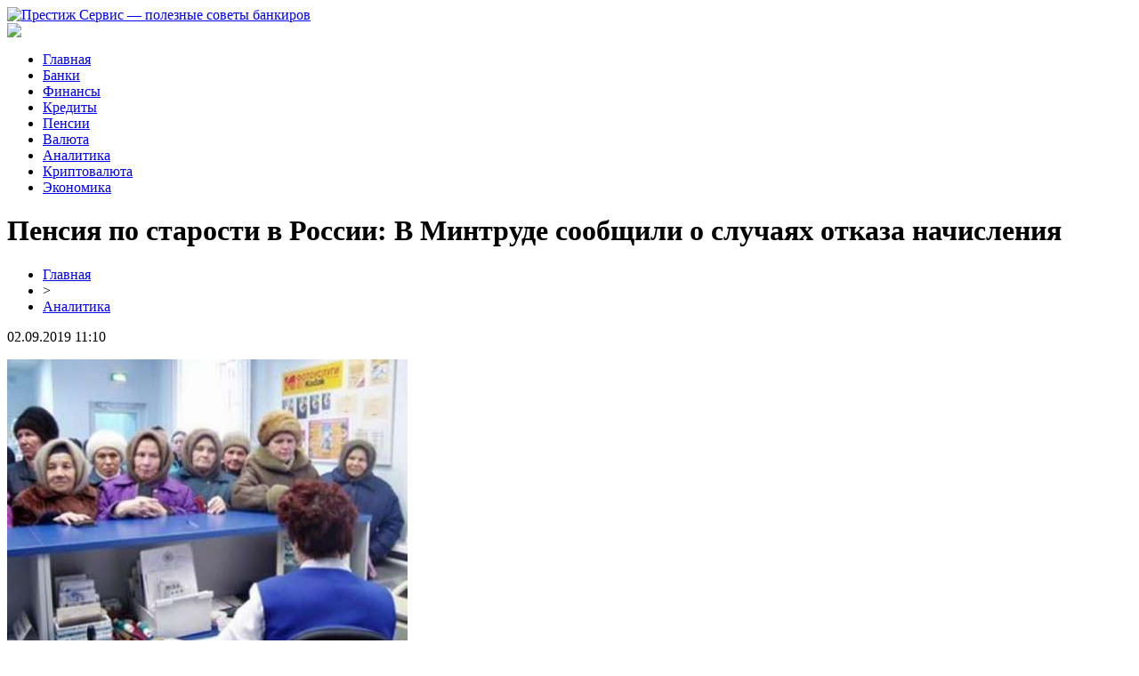

--- FILE ---
content_type: text/html; charset=UTF-8
request_url: http://www.prestig-servis.ru/pensiya-po-starosti-v-rossii-v-mintrude-soobshhili-o-sluchayah-otkaza-nachisleniya/
body_size: 7368
content:
<!DOCTYPE html PUBLIC "-//W3C//DTD XHTML 1.0 Transitional//EN" "http://www.w3.org/TR/xhtml1/DTD/xhtml1-transitional.dtd">
<html xmlns="http://www.w3.org/1999/xhtml">
<head>
<meta http-equiv="Content-Type" content="text/html; charset=utf-8" />

<title>Пенсия по старости в России: В Минтруде сообщили о случаях отказа начисления</title>
<meta name="description" content="Пенсионный фонд в 2017 году отказал нескольким россиянам в назначении страховой пенсии по старости.Об этом сообщил в интервью «Российской газете» глава Минтруда Максим Топилин. Он объяснил, что речь идет о случаях нехватки стажа и баллов, необходимых для начисления пенсии.Топилин рассказал, что эти люди получили в итоге социальную пенсию." />
<meta name="keywords" content="Пенсия, старости, России, Минтруде, сообщили, случаях, отказа, начисления" />

<link rel="Shortcut Icon" href="http://www.prestig-servis.ru/favicon.png" type="image/x-icon" />
<link rel="stylesheet" href="http://www.prestig-servis.ru/wp-content/themes/site/style.css" type="text/css" />
<link href='http://fonts.googleapis.com/css?family=Cuprum:400,400italic&subset=cyrillic' rel='stylesheet' type='text/css'><meta name='robots' content='max-image-preview:large' />
<style id='classic-theme-styles-inline-css' type='text/css'>
/*! This file is auto-generated */
.wp-block-button__link{color:#fff;background-color:#32373c;border-radius:9999px;box-shadow:none;text-decoration:none;padding:calc(.667em + 2px) calc(1.333em + 2px);font-size:1.125em}.wp-block-file__button{background:#32373c;color:#fff;text-decoration:none}
</style>
<style id='global-styles-inline-css' type='text/css'>
body{--wp--preset--color--black: #000000;--wp--preset--color--cyan-bluish-gray: #abb8c3;--wp--preset--color--white: #ffffff;--wp--preset--color--pale-pink: #f78da7;--wp--preset--color--vivid-red: #cf2e2e;--wp--preset--color--luminous-vivid-orange: #ff6900;--wp--preset--color--luminous-vivid-amber: #fcb900;--wp--preset--color--light-green-cyan: #7bdcb5;--wp--preset--color--vivid-green-cyan: #00d084;--wp--preset--color--pale-cyan-blue: #8ed1fc;--wp--preset--color--vivid-cyan-blue: #0693e3;--wp--preset--color--vivid-purple: #9b51e0;--wp--preset--gradient--vivid-cyan-blue-to-vivid-purple: linear-gradient(135deg,rgba(6,147,227,1) 0%,rgb(155,81,224) 100%);--wp--preset--gradient--light-green-cyan-to-vivid-green-cyan: linear-gradient(135deg,rgb(122,220,180) 0%,rgb(0,208,130) 100%);--wp--preset--gradient--luminous-vivid-amber-to-luminous-vivid-orange: linear-gradient(135deg,rgba(252,185,0,1) 0%,rgba(255,105,0,1) 100%);--wp--preset--gradient--luminous-vivid-orange-to-vivid-red: linear-gradient(135deg,rgba(255,105,0,1) 0%,rgb(207,46,46) 100%);--wp--preset--gradient--very-light-gray-to-cyan-bluish-gray: linear-gradient(135deg,rgb(238,238,238) 0%,rgb(169,184,195) 100%);--wp--preset--gradient--cool-to-warm-spectrum: linear-gradient(135deg,rgb(74,234,220) 0%,rgb(151,120,209) 20%,rgb(207,42,186) 40%,rgb(238,44,130) 60%,rgb(251,105,98) 80%,rgb(254,248,76) 100%);--wp--preset--gradient--blush-light-purple: linear-gradient(135deg,rgb(255,206,236) 0%,rgb(152,150,240) 100%);--wp--preset--gradient--blush-bordeaux: linear-gradient(135deg,rgb(254,205,165) 0%,rgb(254,45,45) 50%,rgb(107,0,62) 100%);--wp--preset--gradient--luminous-dusk: linear-gradient(135deg,rgb(255,203,112) 0%,rgb(199,81,192) 50%,rgb(65,88,208) 100%);--wp--preset--gradient--pale-ocean: linear-gradient(135deg,rgb(255,245,203) 0%,rgb(182,227,212) 50%,rgb(51,167,181) 100%);--wp--preset--gradient--electric-grass: linear-gradient(135deg,rgb(202,248,128) 0%,rgb(113,206,126) 100%);--wp--preset--gradient--midnight: linear-gradient(135deg,rgb(2,3,129) 0%,rgb(40,116,252) 100%);--wp--preset--font-size--small: 13px;--wp--preset--font-size--medium: 20px;--wp--preset--font-size--large: 36px;--wp--preset--font-size--x-large: 42px;--wp--preset--spacing--20: 0.44rem;--wp--preset--spacing--30: 0.67rem;--wp--preset--spacing--40: 1rem;--wp--preset--spacing--50: 1.5rem;--wp--preset--spacing--60: 2.25rem;--wp--preset--spacing--70: 3.38rem;--wp--preset--spacing--80: 5.06rem;--wp--preset--shadow--natural: 6px 6px 9px rgba(0, 0, 0, 0.2);--wp--preset--shadow--deep: 12px 12px 50px rgba(0, 0, 0, 0.4);--wp--preset--shadow--sharp: 6px 6px 0px rgba(0, 0, 0, 0.2);--wp--preset--shadow--outlined: 6px 6px 0px -3px rgba(255, 255, 255, 1), 6px 6px rgba(0, 0, 0, 1);--wp--preset--shadow--crisp: 6px 6px 0px rgba(0, 0, 0, 1);}:where(.is-layout-flex){gap: 0.5em;}:where(.is-layout-grid){gap: 0.5em;}body .is-layout-flex{display: flex;}body .is-layout-flex{flex-wrap: wrap;align-items: center;}body .is-layout-flex > *{margin: 0;}body .is-layout-grid{display: grid;}body .is-layout-grid > *{margin: 0;}:where(.wp-block-columns.is-layout-flex){gap: 2em;}:where(.wp-block-columns.is-layout-grid){gap: 2em;}:where(.wp-block-post-template.is-layout-flex){gap: 1.25em;}:where(.wp-block-post-template.is-layout-grid){gap: 1.25em;}.has-black-color{color: var(--wp--preset--color--black) !important;}.has-cyan-bluish-gray-color{color: var(--wp--preset--color--cyan-bluish-gray) !important;}.has-white-color{color: var(--wp--preset--color--white) !important;}.has-pale-pink-color{color: var(--wp--preset--color--pale-pink) !important;}.has-vivid-red-color{color: var(--wp--preset--color--vivid-red) !important;}.has-luminous-vivid-orange-color{color: var(--wp--preset--color--luminous-vivid-orange) !important;}.has-luminous-vivid-amber-color{color: var(--wp--preset--color--luminous-vivid-amber) !important;}.has-light-green-cyan-color{color: var(--wp--preset--color--light-green-cyan) !important;}.has-vivid-green-cyan-color{color: var(--wp--preset--color--vivid-green-cyan) !important;}.has-pale-cyan-blue-color{color: var(--wp--preset--color--pale-cyan-blue) !important;}.has-vivid-cyan-blue-color{color: var(--wp--preset--color--vivid-cyan-blue) !important;}.has-vivid-purple-color{color: var(--wp--preset--color--vivid-purple) !important;}.has-black-background-color{background-color: var(--wp--preset--color--black) !important;}.has-cyan-bluish-gray-background-color{background-color: var(--wp--preset--color--cyan-bluish-gray) !important;}.has-white-background-color{background-color: var(--wp--preset--color--white) !important;}.has-pale-pink-background-color{background-color: var(--wp--preset--color--pale-pink) !important;}.has-vivid-red-background-color{background-color: var(--wp--preset--color--vivid-red) !important;}.has-luminous-vivid-orange-background-color{background-color: var(--wp--preset--color--luminous-vivid-orange) !important;}.has-luminous-vivid-amber-background-color{background-color: var(--wp--preset--color--luminous-vivid-amber) !important;}.has-light-green-cyan-background-color{background-color: var(--wp--preset--color--light-green-cyan) !important;}.has-vivid-green-cyan-background-color{background-color: var(--wp--preset--color--vivid-green-cyan) !important;}.has-pale-cyan-blue-background-color{background-color: var(--wp--preset--color--pale-cyan-blue) !important;}.has-vivid-cyan-blue-background-color{background-color: var(--wp--preset--color--vivid-cyan-blue) !important;}.has-vivid-purple-background-color{background-color: var(--wp--preset--color--vivid-purple) !important;}.has-black-border-color{border-color: var(--wp--preset--color--black) !important;}.has-cyan-bluish-gray-border-color{border-color: var(--wp--preset--color--cyan-bluish-gray) !important;}.has-white-border-color{border-color: var(--wp--preset--color--white) !important;}.has-pale-pink-border-color{border-color: var(--wp--preset--color--pale-pink) !important;}.has-vivid-red-border-color{border-color: var(--wp--preset--color--vivid-red) !important;}.has-luminous-vivid-orange-border-color{border-color: var(--wp--preset--color--luminous-vivid-orange) !important;}.has-luminous-vivid-amber-border-color{border-color: var(--wp--preset--color--luminous-vivid-amber) !important;}.has-light-green-cyan-border-color{border-color: var(--wp--preset--color--light-green-cyan) !important;}.has-vivid-green-cyan-border-color{border-color: var(--wp--preset--color--vivid-green-cyan) !important;}.has-pale-cyan-blue-border-color{border-color: var(--wp--preset--color--pale-cyan-blue) !important;}.has-vivid-cyan-blue-border-color{border-color: var(--wp--preset--color--vivid-cyan-blue) !important;}.has-vivid-purple-border-color{border-color: var(--wp--preset--color--vivid-purple) !important;}.has-vivid-cyan-blue-to-vivid-purple-gradient-background{background: var(--wp--preset--gradient--vivid-cyan-blue-to-vivid-purple) !important;}.has-light-green-cyan-to-vivid-green-cyan-gradient-background{background: var(--wp--preset--gradient--light-green-cyan-to-vivid-green-cyan) !important;}.has-luminous-vivid-amber-to-luminous-vivid-orange-gradient-background{background: var(--wp--preset--gradient--luminous-vivid-amber-to-luminous-vivid-orange) !important;}.has-luminous-vivid-orange-to-vivid-red-gradient-background{background: var(--wp--preset--gradient--luminous-vivid-orange-to-vivid-red) !important;}.has-very-light-gray-to-cyan-bluish-gray-gradient-background{background: var(--wp--preset--gradient--very-light-gray-to-cyan-bluish-gray) !important;}.has-cool-to-warm-spectrum-gradient-background{background: var(--wp--preset--gradient--cool-to-warm-spectrum) !important;}.has-blush-light-purple-gradient-background{background: var(--wp--preset--gradient--blush-light-purple) !important;}.has-blush-bordeaux-gradient-background{background: var(--wp--preset--gradient--blush-bordeaux) !important;}.has-luminous-dusk-gradient-background{background: var(--wp--preset--gradient--luminous-dusk) !important;}.has-pale-ocean-gradient-background{background: var(--wp--preset--gradient--pale-ocean) !important;}.has-electric-grass-gradient-background{background: var(--wp--preset--gradient--electric-grass) !important;}.has-midnight-gradient-background{background: var(--wp--preset--gradient--midnight) !important;}.has-small-font-size{font-size: var(--wp--preset--font-size--small) !important;}.has-medium-font-size{font-size: var(--wp--preset--font-size--medium) !important;}.has-large-font-size{font-size: var(--wp--preset--font-size--large) !important;}.has-x-large-font-size{font-size: var(--wp--preset--font-size--x-large) !important;}
.wp-block-navigation a:where(:not(.wp-element-button)){color: inherit;}
:where(.wp-block-post-template.is-layout-flex){gap: 1.25em;}:where(.wp-block-post-template.is-layout-grid){gap: 1.25em;}
:where(.wp-block-columns.is-layout-flex){gap: 2em;}:where(.wp-block-columns.is-layout-grid){gap: 2em;}
.wp-block-pullquote{font-size: 1.5em;line-height: 1.6;}
</style>
<script type="text/javascript" id="wp-postviews-cache-js-extra">
/* <![CDATA[ */
var viewsCacheL10n = {"admin_ajax_url":"http:\/\/www.prestig-servis.ru\/wp-admin\/admin-ajax.php","post_id":"1620"};
/* ]]> */
</script>
<script type="text/javascript" src="http://www.prestig-servis.ru/wp-content/plugins/post-views-counter-x/postviews-cache.js?ver=6.5.5" id="wp-postviews-cache-js"></script>
<link rel="canonical" href="http://www.prestig-servis.ru/pensiya-po-starosti-v-rossii-v-mintrude-soobshhili-o-sluchayah-otkaza-nachisleniya/" />
<link rel="alternate" type="application/json+oembed" href="http://www.prestig-servis.ru/wp-json/oembed/1.0/embed?url=http%3A%2F%2Fwww.prestig-servis.ru%2Fpensiya-po-starosti-v-rossii-v-mintrude-soobshhili-o-sluchayah-otkaza-nachisleniya%2F" />
<link rel="alternate" type="text/xml+oembed" href="http://www.prestig-servis.ru/wp-json/oembed/1.0/embed?url=http%3A%2F%2Fwww.prestig-servis.ru%2Fpensiya-po-starosti-v-rossii-v-mintrude-soobshhili-o-sluchayah-otkaza-nachisleniya%2F&#038;format=xml" />
</head>

<body>

<div id="headmid">
	<div id="headmidleft">
		<a href="http://www.prestig-servis.ru/" title="Престиж Сервис &#8212; полезные советы банкиров"><img src="http://www.prestig-servis.ru/wp-content/themes/site/images/logo.png" alt="Престиж Сервис &#8212; полезные советы банкиров" /></a>
	</div>
	<div id="headmidright">
		<div class="hileft">
			
		</div>
		<div class="hiright">
			<img src="http://www.prestig-servis.ru/wp-content/themes/site/images/search.png" />
		</div>
	</div>
</div>


<div id="prebot">
<div id="headbot">
	<ul>
		<li><a href="http://www.prestig-servis.ru">Главная</a></li>
		<li><a href="http://www.prestig-servis.ru/index.php?s=банк">Банки</a></li>
		<li><a href="http://www.prestig-servis.ru/index.php?s=финан">Финансы</a></li>
		<li><a href="http://www.prestig-servis.ru/index.php?s=кредит">Кредиты</a></li>
		<li><a href="http://www.prestig-servis.ru/index.php?s=пенси">Пенсии</a></li>
		<li><a href="http://www.prestig-servis.ru/index.php?s=валют">Валюта</a></li>
		<li><a href="http://www.prestig-servis.ru/analitycs/">Аналитика</a></li>
		<li><a href="http://www.prestig-servis.ru/index.php?s=крипт">Криптовалюта</a></li>
		<li><a href="http://www.prestig-servis.ru/index.php?s=эконом">Экономика</a></li>
	</ul>
</div>
</div>


<div id="main">
<div id="content">
	<h1>Пенсия по старости в России: В Минтруде сообщили о случаях отказа начисления</h1>
	<div class="inlenta">
		<div id="breadcrumb"><ul><li><a href="http://www.prestig-servis.ru">Главная</a></li><li>&gt;</li><li><a href="http://www.prestig-servis.ru/analitycs/">Аналитика</a></li></ul></div>		<div id="datecont">02.09.2019 11:10</div>
	</div>
			
	<div id="samtext">
						<p><img src="http://www.prestig-servis.ru/wp-content/uploads/2019/05/1515508103_05c2ae7ffc3e274ecd8266431a6ebe46.jpg" alt="Пенсия по старости в России: В Минтруде сообщили о случаях отказа начисления" title="Пенсия по старости в России: В Минтруде сообщили о случаях отказа начисления" /></p>			</p>
<p>Пенсионный фонд в 2017 году отказал нескольким россиянам в назначении страховой пенсии по старости.<br />Об этом сообщил в интервью «Российской газете» глава Минтруда Максим Топилин. Он объяснил, что речь идет о случаях нехватки стажа  и баллов, необходимых для начисления пенсии.<br />Топилин рассказал, что эти люди получили в итоге социальную пенсию. Социальная пенсия в России, как известно, почти на 50% ниже страховой пенсии.<br />Но те пенсионеры, которые получают пенсию ниже прожиточного минимума, будут получать доплату.<br /><img decoding="async" src="http://kaspianchoob.com/wp-content/uploads/2018/01/1515508198_1476915925.jpg" alt="Пенсия по старости в России: В Минтруде сообщили о случаях отказа начисления" title="Пенсия по старости в России: В Минтруде сообщили о случаях отказа начисления"/><br />В 2018 году средний размер страховой пенсии составит 14 075 рублей, а для неработающих пенсионеров – 14 329 рублей. То есть, средняя пенсия неработающих выше на уровень январской индексации в 3,7%. Среднегодовой размер социальной пенсии составляет в 2018 году 9 045 рублей.<br />Чтобы получить страховую пенсию по старости мужчина должен достигнуть 60 лет, а женщина – 55 лет. При этом они должны отработать не менее 15 лет по трудовой книжке и накопить не менее 30 пенсионных баллов.<br />Количество баллов зависит от начисленных и уплаченных страховых взносов в систему обязательного пенсионного страхования и длительности стажа.</p>
		
			</div>	

<div id="alsor">
<p><img src="http://www.prestig-servis.ru/wp-content/themes/site/images/li.png" width="6" height="9" style="margin-right:6px;" /><a href="http://www.prestig-servis.ru/poleznye-sovety-dlya-zaemshhikov-oformlyayushhih-zaem-v-mfo/">Полезные советы для заемщиков, оформляющих заем в МФО</a></p>
<p><img src="http://www.prestig-servis.ru/wp-content/themes/site/images/li.png" width="6" height="9" style="margin-right:6px;" /><a href="http://www.prestig-servis.ru/onlakano-s-zhivymi-dilerami/">Онлайн казино с живыми дилерами</a></p>
<p><img src="http://www.prestig-servis.ru/wp-content/themes/site/images/li.png" width="6" height="9" style="margin-right:6px;" /><a href="http://www.prestig-servis.ru/kupit-metalloprokat-v-istre-nadezhnost-kachestvo-i-dostupnost/">Купить металлопрокат в Истре: надежность, качество и доступность</a></p>
<p><img src="http://www.prestig-servis.ru/wp-content/themes/site/images/li.png" width="6" height="9" style="margin-right:6px;" /><a href="http://www.prestig-servis.ru/nadezhnye-katki-v-magazine-ryvok/">Надежные катки в магазине Рывок</a></p>
<p><img src="http://www.prestig-servis.ru/wp-content/themes/site/images/li.png" width="6" height="9" style="margin-right:6px;" /><a href="http://www.prestig-servis.ru/polis-kasko-polnaya-zashhita-vashego-avtomobilya-s-infull/">Полис КАСКО: полная защита вашего автомобиля с Infull</a></p>
</div>



</div>

<div id="sidebar">
	<div class="sidka">
		<div class="zagolovok2">Последние новости</div>
		<p style="text-align:center;font-weight:bold;text-transform:lowercase;margin-bottom:6px;margin-top:-4px;">Понедельник, 26 января</p>
		<div class="sideother">
				<div class="samsite">
			<div class="timko">20:15</div>
			<div class="silko"><p><a href="http://www.prestig-servis.ru/poleznye-sovety-dlya-zaemshhikov-oformlyayushhih-zaem-v-mfo/">Полезные советы для заемщиков, оформляющих заем в МФО</a></p></div>
		</div>	
				<div class="samsite">
			<div class="timko">20:36</div>
			<div class="silko"><p><a href="http://www.prestig-servis.ru/onlakano-s-zhivymi-dilerami/">Онлайн казино с живыми дилерами</a></p></div>
		</div>	
				<div class="samsite">
			<div class="timko">19:43</div>
			<div class="silko"><p><a href="http://www.prestig-servis.ru/kupit-metalloprokat-v-istre-nadezhnost-kachestvo-i-dostupnost/">Купить металлопрокат в Истре: надежность, качество и доступность</a></p></div>
		</div>	
				<div class="samsite">
			<div class="timko">19:59</div>
			<div class="silko"><p><a href="http://www.prestig-servis.ru/nadezhnye-katki-v-magazine-ryvok/">Надежные катки в магазине Рывок</a></p></div>
		</div>	
				<div class="samsite">
			<div class="timko">16:36</div>
			<div class="silko"><p><a href="http://www.prestig-servis.ru/polis-kasko-polnaya-zashhita-vashego-avtomobilya-s-infull/">Полис КАСКО: полная защита вашего автомобиля с Infull</a></p></div>
		</div>	
				<div class="samsite">
			<div class="timko">20:21</div>
			<div class="silko"><p><a href="http://www.prestig-servis.ru/kak-oformit-kredit-pod-zalog-nedvizhimosti/">Как оформить кредит под залог недвижимости?</a></p></div>
		</div>	
				<div class="samsite">
			<div class="timko">00:10</div>
			<div class="silko"><p><a href="http://www.prestig-servis.ru/kak-vybrat-vygodnuyu-kartu/">Как выбрать выгодную карту</a></p></div>
		</div>	
				<div class="samsite">
			<div class="timko">15:18</div>
			<div class="silko"><p><a href="http://www.prestig-servis.ru/nyuansy-zakona-o-bankrotstve-fizicheskih-licz/">Нюансы закона о банкротстве физических лиц</a></p></div>
		</div>	
				<div class="samsite">
			<div class="timko">18:19</div>
			<div class="silko"><p><a href="http://www.prestig-servis.ru/polnaya-proverka-nedvizhimogo-obekta-pered-pokupkoj/">Полная проверка недвижимого объекта перед покупкой</a></p></div>
		</div>	
				<div class="samsite">
			<div class="timko">18:59</div>
			<div class="silko"><p><a href="http://www.prestig-servis.ru/assortiment-global-slots/">Ассортимент казино Global Slots</a></p></div>
		</div>	
				<div class="samsite">
			<div class="timko">16:27</div>
			<div class="silko"><p><a href="http://www.prestig-servis.ru/funkczii-ustrojstvo-avr-i-tipichnye-problemy-s-avtozapuskom-generatora/">Функции, устройство АВР и типичные проблемы с автозапуском генератора</a></p></div>
		</div>	
				<div class="samsite">
			<div class="timko">15:50</div>
			<div class="silko"><p><a href="http://www.prestig-servis.ru/kak-samostoyatelno-zaregistrirovat-ooo-v-tinkoff/">Как самостоятельно зарегистрировать ООО в "Тинькофф"?</a></p></div>
		</div>	
				<div class="samsite">
			<div class="timko">16:08</div>
			<div class="silko"><p><a href="http://www.prestig-servis.ru/debetovaya-karta-dlya-puteshestvij/">Дебетовая карта для путешествий</a></p></div>
		</div>	
				<div class="samsite">
			<div class="timko">00:38</div>
			<div class="silko"><p><a href="http://www.prestig-servis.ru/tormoznye-kolodki-kak-opredelit-iznos-i-vypolnit-zamenu/">Тормозные колодки: как определить износ и выполнить замену?</a></p></div>
		</div>	
				<div class="samsite">
			<div class="timko">23:02</div>
			<div class="silko"><p><a href="http://www.prestig-servis.ru/sberbank-vklady-bank-povysil-stavki-po-vkladam-v-dollarah/">Сбербанк вклады: банк повысил ставки по вкладам в долларах</a></p></div>
		</div>	
				<div class="samsite">
			<div class="timko">16:18</div>
			<div class="silko"><p><a href="http://www.prestig-servis.ru/uvelichenie-pensij-sotrudnikam-mvd-rf-v-2018-godu-kak-vyrosli-vyplaty-v-silovyh-strukturah/">Увеличение пенсий сотрудникам МВД РФ в 2018 году: как выросли выплаты в силовых структурах</a></p></div>
		</div>	
				<div class="samsite">
			<div class="timko">14:27</div>
			<div class="silko"><p><a href="http://www.prestig-servis.ru/evrokomissiya-oshtrafovala-google-na-rekordnye-2-4-mlrd-evro/">Еврокомиссия оштрафовала Google на рекордные 2,4 млрд евро</a></p></div>
		</div>	
				<div class="samsite">
			<div class="timko">14:10</div>
			<div class="silko"><p><a href="http://www.prestig-servis.ru/povyshenie-zarplat-uchitelyam-v-rossii-komu-i-kogda-povysyat-indeksacziya/">Повышение зарплат учителям в России: кому и когда повысят, индексация</a></p></div>
		</div>	
				<div class="samsite">
			<div class="timko">07:35</div>
			<div class="silko"><p><a href="http://www.prestig-servis.ru/bitkoin-vnov-postavil-rekord-stoimosti-probiv-otmetku-v-15-tys-dollarov/">Биткоин вновь поставил рекорд стоимости, пробив отметку в 15 тыс долларов</a></p></div>
		</div>	
				<div class="samsite">
			<div class="timko">07:22</div>
			<div class="silko"><p><a href="http://www.prestig-servis.ru/czentrobank-rossii-prognoziruet-rost-ekonomiki-nesmotrya-na-sankczii/">Центробанк России прогнозирует рост экономики, несмотря на санкции</a></p></div>
		</div>	
				</div>
	</div>
	
	<div class="sidka">
		<div class="zagolovok2">Выбор редакции</div>
		<div class="sideother">
				<div class="samsite">
			<div class="timko">09:00</div>
			<div class="silko"><p><a href="http://www.prestig-servis.ru/google-sozdaet-virtualnuyu-encziklopediyu-ispanskoj-kuhni/">Google создает виртуальную энциклопедию испанской кухни</a></p></div>
		</div>	
				<div class="samsite">
			<div class="timko">13:11</div>
			<div class="silko"><p><a href="http://www.prestig-servis.ru/v-ovedo-obnaruzhili-sledy-stoyanki-neandertalczev/">В Овьедо обнаружили следы стоянки неандертальцев</a></p></div>
		</div>	
				<div class="samsite">
			<div class="timko">05:41</div>
			<div class="silko"><p><a href="http://www.prestig-servis.ru/turagenty-rasskazali-o-samyh-razdrazhayushhih-turistah-snoby-zhadiny-bogachi-i-hitryugi/">Турагенты рассказали о самых раздражающих туристах: снобы, жадины, богачи и хитрюги</a></p></div>
		</div>	
				<div class="samsite">
			<div class="timko">11:10</div>
			<div class="silko"><p><a href="http://www.prestig-servis.ru/reports.html">Отчеты по Википедии</a></p></div>
		</div>	
		</div>
	</div>

</div>
</div>

<div id="publ">
	<div class="zagolovok2">Публикации</div>
		<div class="foottema">
		<div class="footzag"><a href="http://www.prestig-servis.ru/poleznye-sovety-dlya-zaemshhikov-oformlyayushhih-zaem-v-mfo/">Полезные советы для заемщиков, оформляющих заем в МФО</a></div>
		<div class="footimg">
					<a href="http://www.prestig-servis.ru/poleznye-sovety-dlya-zaemshhikov-oformlyayushhih-zaem-v-mfo/"><img src="https://i.postimg.cc/PJhN648w/img-01cd2685d7f50c54c8256355cdd70d99.jpg" width="236" height="180" align="left" /></a>
				</div>
		<div class="footdate">04/06/2025 - 20:15</div>
	</div>
		<div class="foottema">
		<div class="footzag"><a href="http://www.prestig-servis.ru/onlakano-s-zhivymi-dilerami/">Онлайн казино с живыми дилерами</a></div>
		<div class="footimg">
					<a href="http://www.prestig-servis.ru/onlakano-s-zhivymi-dilerami/"><img src="https://lh7-rt.googleusercontent.com/docsz/AD_4nXekWKQpNqXMZEe0csLqimZ3BqyqosezYuvtAWvhnyBa2xwjUiYopoe2XhKhLlyGWf7KWa-OjYHBD1bYYEMjCSPTcKYzHZMcgGqCm80FYzqDlbUA7jYMDBkTvCSNiKkUyEDwitMc?key=5e5EPE5bICVq43CNBMrhR5Bb" width="236" height="180" align="left" /></a>
				</div>
		<div class="footdate">26/02/2025 - 20:36</div>
	</div>
		<div class="foottema">
		<div class="footzag"><a href="http://www.prestig-servis.ru/kupit-metalloprokat-v-istre-nadezhnost-kachestvo-i-dostupnost/">Купить металлопрокат в Истре: надежность, качество и доступность</a></div>
		<div class="footimg">
								<a href="http://www.prestig-servis.ru/kupit-metalloprokat-v-istre-nadezhnost-kachestvo-i-dostupnost/"><img src="http://www.prestig-servis.ru/wp-content/uploads/2024/06/1.jpg" alt="Купить металлопрокат в Истре: надежность, качество и доступность" title="Купить металлопрокат в Истре: надежность, качество и доступность" width="236" height="180" align="left" /></a>
					</div>
		<div class="footdate">05/06/2024 - 19:43</div>
	</div>
		<div class="foottema">
		<div class="footzag"><a href="http://www.prestig-servis.ru/nadezhnye-katki-v-magazine-ryvok/">Надежные катки в магазине Рывок</a></div>
		<div class="footimg">
								<a href="http://www.prestig-servis.ru/nadezhnye-katki-v-magazine-ryvok/"><img src="http://www.prestig-servis.ru/wp-content/uploads/2023/06/mitsuber-162j-big-1-e1687021089999.jpg" alt="Надежные катки в магазине Рывок" title="Надежные катки в магазине Рывок" width="236" height="180" align="left" /></a>
					</div>
		<div class="footdate">17/06/2023 - 19:59</div>
	</div>
	</div>

<div id="infootmenu">
<div id="footmenu">
	<ul>
		<li><a href="http://www.prestig-servis.ru">Главная</a></li>
		<li><a href="http://www.prestig-servis.ru/index.php?s=банк">Банки</a></li>
		<li><a href="http://www.prestig-servis.ru/index.php?s=финан">Финансы</a></li>
		<li><a href="http://www.prestig-servis.ru/index.php?s=кредит">Кредиты</a></li>
		<li><a href="http://www.prestig-servis.ru/index.php?s=пенси">Пенсии</a></li>
		<li><a href="http://www.prestig-servis.ru/index.php?s=валют">Валюта</a></li>
		<li><a href="http://www.prestig-servis.ru/analitycs/">Аналитика</a></li>
		<li><a href="http://www.prestig-servis.ru/index.php?s=крипт">Криптовалюта</a></li>
		<li><a href="http://www.prestig-servis.ru/index.php?s=эконом">Экономика</a></li>
		<li><a href="http://www.prestig-servis.ru/lenta/">Лента</a></li>
	</ul>
</div>
</div>

<div id="footfoot">
	<div class="footleft">
		2026 &copy; "<a href="http://www.prestig-servis.ru/">Престиж Сервис &#8212; полезные советы банкиров</a>". Все права защищены.
	</div>
	<div class="footright">
		<img src="http://1by.by/mails/prestig-servisru.png" /> | <a href="http://www.prestig-servis.ru/sitemap.xml">Карта сайта</a> | <a href="http://www.prestig-servis.ru/sitemapx.xml">SM</a>
	</div>
</div>

<!--noindex-->
<img src="https://mc.yandex.ru/watch/53706541" style="position:absolute; left:-9999px;" alt="" />
<!--LiveInternet counter--><script language="JavaScript"><!--
document.write('<img src="https://counter.yadro.ru/hit?r' +
escape(document.referrer) + ((typeof (screen) == 'undefined') ? '' :
';s' + screen.width + '*' + screen.height + '*' + (screen.colorDepth ?
screen.colorDepth : screen.pixelDepth)) + ';u' + escape(document.URL) +
';' + Math.random() +
'" alt="">')//--></script><!--/LiveInternet-->
<!--/noindex-->

</body>

</html>